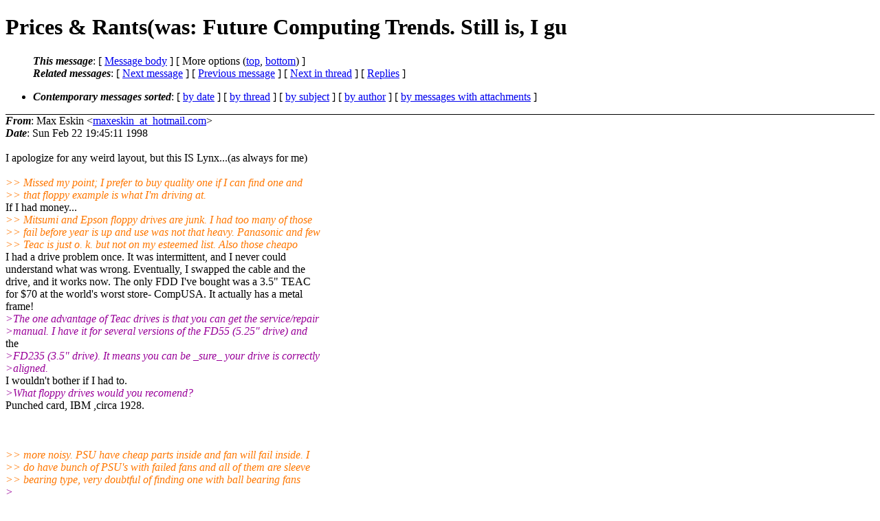

--- FILE ---
content_type: text/html; charset=UTF-8
request_url: http://ana-3.lcs.mit.edu/~jnc/cctalk/1998-February/1201.html
body_size: 10108
content:
<?xml version="1.0" encoding="US-ASCII"?>
<!DOCTYPE html PUBLIC "-//W3C//DTD XHTML 1.0 Strict//EN"
    "http://www.w3.org/TR/xhtml1/DTD/xhtml1-strict.dtd">
<html xmlns="http://www.w3.org/1999/xhtml" lang="en">
<head>
<meta http-equiv="Content-Type" content="text/html; charset=US-ASCII" />
<meta name="generator" content="hypermail 2.3.0, see http://www.hypermail-project.org/" />
<title>Prices &amp; Rants(was: Future Computing Trends. Still is, I gu from Max Eskin on 1998-02-22 (1998-February)</title>
<meta name="Author" content="Max Eskin (maxeskin_at_hotmail.com)" />
<meta name="Subject" content="Prices &amp; Rants(was: Future Computing Trends. Still is, I gu" />
<meta name="Date" content="1998-02-22" />
<style type="text/css">
/*<![CDATA[*/
/* To be incorporated in the main stylesheet, don't code it in hypermail! */
body {color: black; background: #ffffff}
dfn {font-weight: bold;}
pre { background-color:inherit;}
.head { border-bottom:1px solid black;}
.foot { border-top:1px solid black;}
th {font-style:italic;}
table { margin-left:2em;}map ul {list-style:none;}
#mid { font-size:0.9em;}
#received { float:right;}
address { font-style:inherit ;}
/*]]>*/
.quotelev1 {color : #990099}
.quotelev2 {color : #ff7700}
.quotelev3 {color : #007799}
.quotelev4 {color : #95c500}
.period {font-weight: bold}
</style>
</head>
<body>
<div class="head">
<h1>Prices &amp; Rants(was: Future Computing Trends. Still is, I gu</h1>
<!-- received="Sun Feb 22 19:45:11 1998" -->
<!-- isoreceived="19980222194511" -->
<!-- sent="Sun Feb 22 19:45:11 1998" -->
<!-- isosent="19980222194511" -->
<!-- name="Max Eskin" -->
<!-- email="maxeskin_at_hotmail.com" -->
<!-- subject="Prices &amp; Rants(was: Future Computing Trends. Still is, I gu" -->
<!-- id="19980223014512.9698.qmail_at_hotmail.com" -->
<!-- charset="US-ASCII" -->
<!-- expires="-1" -->
<map id="navbar" name="navbar">
<ul class="links">
<li>
<dfn>This message</dfn>:
[ <a href="#start1201" name="options1" id="options1" tabindex="1">Message body</a> ]
 [ More options (<a href="#options2">top</a>, <a href="#options3">bottom</a>) ]
</li>
<li>
<dfn>Related messages</dfn>:
<!-- unext="start" -->
[ <a href="1202.html" accesskey="d" title="Roger Merchberger: &quot;Prices  &#0038; Rants(was: Future Computing Trends. Still is, I gu&quot;">Next message</a> ]
[ <a href="1200.html" title="Tony Duell: &quot;Things are getting bad&quot;">Previous message</a> ]
<!-- unextthread="start" -->
[ <a href="1214.html" accesskey="t" title="jpero_at_cgo.wave.ca: &quot;Prices &#0038; Rants(was: Future Computing Trends. Still is, I gu&quot;">Next in thread</a> ]
 [ <a href="#replies">Replies</a> ]
<!-- ureply="end" -->
</li>
</ul>
</map>
<ul class="links">
<li><a name="options2" id="options2"></a><dfn>Contemporary messages sorted</dfn>: [ <a href="date.html#msg1201" title="Contemporary messages by date">by date</a> ] [ <a href="index.html#msg1201" title="Contemporary discussion threads">by thread</a> ] [ <a href="subject.html#msg1201" title="Contemporary messages by subject">by subject</a> ] [ <a href="author.html#msg1201" title="Contemporary messages by author">by author</a> ] [ <a href="attachment.html" title="Contemporary messages by attachment">by messages with attachments</a> ]</li>
</ul>
</div>
<!-- body="start" -->
<div class="mail">
<address class="headers">
<span id="from">
<dfn>From</dfn>: Max Eskin &lt;<a href="mailto:maxeskin_at_hotmail.com?Subject=Re%3A%20Prices%20%26%20Rants(was%3A%20Future%20Computing%20Trends.%20Still%20is%2C%20I%20gu">maxeskin_at_hotmail.com</a>&gt;
</span><br />
<span id="date"><dfn>Date</dfn>: Sun Feb 22 19:45:11 1998</span><br />
</address>
<br />
I apologize for any weird layout, but this IS Lynx...(as always for me)
<br />
<br /><em class="quotelev2">&gt;&gt; Missed my point;  I prefer to buy quality one if I can find one and 
</em><br />
<em class="quotelev2">&gt;&gt; that floppy example is what I'm driving at.
</em><br />
If I had money...
<br />
<em class="quotelev2">&gt;&gt; Mitsumi and Epson floppy drives are junk.  I had too many of those 
</em><br />
<em class="quotelev2">&gt;&gt; fail before year is up and use was not that heavy.  Panasonic and few 
</em><br />
<em class="quotelev2">&gt;&gt; Teac is just o. k. but not on my esteemed list.  Also those cheapo 
</em><br />
I had a drive problem once. It was intermittent, and I never could
<br />
understand what was wrong. Eventually, I swapped the cable and the
<br />
drive, and it works now. The only FDD I've bought was a 3.5&quot; TEAC
<br />
for $70 at the world's worst store- CompUSA. It actually has a metal
<br />
frame!
<br />
<em class="quotelev1">&gt;The one advantage of Teac drives is that you can get the service/repair 
</em><br />
<em class="quotelev1">&gt;manual. I have it for several versions of the FD55 (5.25&quot; drive) and 
</em><br />
the 
<br />
<em class="quotelev1">&gt;FD235 (3.5&quot; drive). It means you can be _sure_ your drive is correctly 
</em><br />
<em class="quotelev1">&gt;aligned.
</em><br />
I wouldn't bother if I had to.
<br />
<em class="quotelev1">&gt;What floppy drives would you recomend?
</em><br />
Punched card, IBM ,circa 1928.
<br />
<br /><br /><br /><em class="quotelev2">&gt;&gt; more noisy.  PSU have cheap parts inside and fan will fail inside.  I 
</em><br />
<em class="quotelev2">&gt;&gt; do have bunch of PSU's with failed fans and all of them are sleeve 
</em><br />
<em class="quotelev2">&gt;&gt; bearing type, very doubtful of finding one with ball bearing fans 
</em><br />
<em class="quotelev1">&gt;
</em><br />
Once again, I wouldn't bother with such minor details when I run
<br />
Windows 95. My Fan howls when I boot, then stops after a few minutes.
<br />
I read an article once on how to replace a PSU fan with a silent
<br />
external one.
<br />
<em class="quotelev1">&gt;The worst PC-clone part I own is a keyboard. One day when using it, the 
</em><br />
<em class="quotelev1">&gt;manual for my 'scope slipped off the top of a PDP8e that's alongside my 
</em><br />
PC 
<br />
<em class="quotelev1">&gt;and landed on the keyboard. The result was that many keys on the 
</em><br />
keyboard 
<br />
<em class="quotelev1">&gt;failed to work. I spent the next _3 hours_ removing bits of broken SRBP 
</em><br />
<em class="quotelev1">&gt;circuit board and soldering wires all over the place. Amazingly there 
</em><br />
was 
<br />
<em class="quotelev1">&gt;a schematic printed on the box that the keyboard came in (which I'd cut 
</em><br />
<em class="quotelev1">&gt;out and filed), but (I guess) not too suprisingly it was incorrect!.
</em><br />
I keep bumping into kb's that have plastic film instead of PCBs.
<br />
The problem is that sometimes, the film will bend down, and not detect
<br />
the key, so I have to bash it. (Which I do enough anyway, given my OS)
<br />
<br /><em class="quotelev1">&gt;
</em><br />
<em class="quotelev1">&gt;And don't get me started on monitors. Is it too much to ask for a 
</em><br />
monitor 
<br />
Well, now that we have LCDs, it should get better, though LCD can be
<br />
crap too. Don't have to worry about focus, transformers, etc. But I'm
<br />
sure that they'll figure out something to screw up.
<br />
<em class="quotelev1">&gt;worse than the 17 year old Barco I happen to have...
</em><br />
Out of ten new Performas, about half have darker monitors. We don't
<br />
know why. It seems that the monitor is the second least reliable part
<br />
of the computer, after the rest of it :)
<br />
<br />In old machines, everything was hackable anyway, so that any bugs
<br />
in hardware or software could be easily fixed by the likes of us.
<br />
In modern machines, its too complicated to fix anyway, and one would
<br />
never have the time to fix all of the bugs, and for me, hardware is a 
<br />
minor problem (since it never breaks for me anyway, even when I try)
<br />
<br />______________________________________________________
<br />
Get Your Private, Free Email at <a href="http://www.hotmail.com">http://www.hotmail.com</a>
<br />
<span id="received"><dfn>Received on</dfn> Sun Feb 22 1998 - 19:45:11 GMT</span>
</div>
<!-- body="end" -->
<div class="foot">
<map id="navbarfoot" name="navbarfoot" title="Related messages">
<ul class="links">
<li><dfn>This message</dfn>: [ <a href="#start1201">Message body</a> ]</li>
<!-- lnext="start" -->
<li><dfn>Next message</dfn>: <a href="1202.html" title="Next message in the list">Roger Merchberger: "Prices  &#0038; Rants(was: Future Computing Trends. Still is, I gu"</a></li>
<li><dfn>Previous message</dfn>: <a href="1200.html" title="Previous message in the list">Tony Duell: "Things are getting bad"</a></li>
<!-- lnextthread="start" -->
<li><dfn>Next in thread</dfn>: <a href="1214.html" title="Next message in this discussion thread">jpero_at_cgo.wave.ca: "Prices &#0038; Rants(was: Future Computing Trends. Still is, I gu"</a></li>
<li><a name="replies" id="replies"></a>
<dfn>Reply</dfn>: <a href="1214.html" title="Message sent in reply to this message">jpero_at_cgo.wave.ca: "Prices &#0038; Rants(was: Future Computing Trends. Still is, I gu"</a></li>
<li><dfn>Reply</dfn>: <a href="1268.html" title="Message sent in reply to this message">Tony Duell: "Prices &#0038; Rants(was: Future Computing Trends. Still is, I gu"</a></li>
<!-- lreply="end" -->
</ul>
<ul class="links">
<li><a name="options3" id="options3"></a><dfn>Contemporary messages sorted</dfn>: [ <a href="date.html#msg1201" title="Contemporary messages by date">by date</a> ] [ <a href="index.html#msg1201" title="Contemporary discussion threads">by thread</a> ] [ <a href="subject.html#msg1201" title="Contemporary messages by subject">by subject</a> ] [ <a href="author.html#msg1201" title="Contemporary messages by author">by author</a> ] [ <a href="attachment.html" title="Contemporary messages by attachment">by messages with attachments</a> ]</li>
</ul>
</map>
</div>
<!-- trailer="footer" -->
<p><small><em>
This archive was generated by <a href="http://www.hypermail-project.org/">hypermail 2.3.0</a>
: Fri Oct 10 2014 - 23:30:54 BST
</em></small></p>
</body>
</html>
